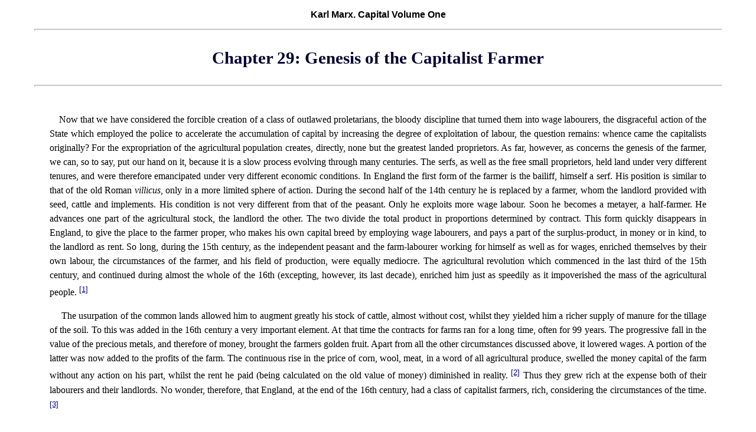

--- FILE ---
content_type: text/html
request_url: https://marxists.wikis.cc/archive/marx/works/1867-c1/ch29.htm
body_size: 4450
content:
<!DOCTYPE HTML PUBLIC "-//W3C//DTD HTML 4.0 Transitional//EN">
<html>
<head>
<meta name="viewport" content="width=device-width, initial-scale=1"/>
   <meta http-equiv="content-type" content="text/html; charset=iso-8859-1">
   <meta name="author" content="Karl Marx">
   <meta name="description" content="Capital Vol. I : Chapter Twenty-Nine (Genesis of the Capitalist Farmer)">
   <title>Economic Manuscripts: Capital Vol. I - Chapter Twenty-Nine</title>
   <link rel="stylesheet" type="text/css" href="../../../../css/works.css">
</head>
	
<body> 

<p class="title">
Karl Marx. Capital Volume One</p>

<hr class="end" />

<h3>Chapter 29: Genesis of the Capitalist Farmer</h3>

<hr class="end" />

<p class="skip">&#160;</p>

<p>Now that we have considered the forcible creation
of a class of outlawed proletarians, the bloody discipline that turned
them into wage labourers, the disgraceful action of the State which employed
the police to accelerate the accumulation of capital by increasing the
degree of exploitation of labour, the question remains: whence came the
capitalists originally? For the expropriation of the agricultural population
creates, directly, none but the greatest landed proprietors. As far, however,
as concerns the genesis of the farmer, we can, so to say, put our hand
on it, because it is a slow process evolving through many centuries. The
serfs, as well as the free small proprietors, held land under very different
tenures, and were therefore emancipated under very different economic conditions.
<a name="1a"></a>In England the first form of the farmer is the bailiff, himself a serf.
His position is similar to that of the old Roman <em>villicus</em>, only
in a more limited sphere of action. During the second half of the 14th
century he is replaced by a farmer, whom the landlord provided with seed,
cattle and implements. His condition is not very different from that of
the peasant. Only he exploits more wage labour. Soon he becomes a metayer,
a half-farmer. He advances one part of the agricultural stock, the landlord
the other. The two divide the total product in proportions determined by
contract. This form quickly disappears in England, to give the place to
the farmer proper, who makes his own capital breed by employing wage labourers,
and pays a part of the surplus-product, in money or in kind, to the landlord
as rent. So long, during the 15th century, as the independent peasant and
the farm-labourer working for himself as well as for wages, enriched themselves
by their own labour, the circumstances of the farmer, and his field of production,
were equally mediocre. The agricultural revolution which commenced in the
last third of the 15th century, and continued during almost the whole of
the 16th (excepting, however, its last decade), enriched him just as speedily
as it impoverished the mass of the agricultural people. <sup class="enote"><a href="ch29.htm#n1">[1]</a></sup>

<a name="2a"></a>
<a name="3a"></a></p>
<p>&nbsp;The usurpation of the common lands allowed him to augment greatly
his stock of cattle, almost without cost, whilst they yielded him a richer
supply of manure for the tillage of the soil. To this was added in the
16th century a very important element. At that time the contracts for farms
ran for a long time, often for 99 years. The progressive fall in the value
of the precious metals, and therefore of money, brought the farmers golden
fruit. Apart from all the other circumstances discussed above, it lowered
wages. A portion of the latter was now added to the profits of the farm.
The continuous rise in the price of corn, wool, meat, in a word of all
agricultural produce, swelled the money capital of the farm without any
action on his part, whilst the rent he paid (being calculated on the old
value of money) diminished in reality. <sup class="enote"><a href="ch29.htm#n2">[2]</a></sup> Thus they
grew rich at the expense both of their labourers and their landlords. No
wonder, therefore, that England, at the end of the 16th century, had a
class of capitalist farmers, rich, considering the circumstances of the
time. <sup class="enote"><a href="ch29.htm#n3">[3]</a></sup>
</p>
<p>&nbsp;

<hr class="end" />

<h4>
Footnotes
</h4>

<p class="information"><span class="info"><a name="n1" href="ch29.htm#1a">1.</a></span> Harrison in his &#8220;Description of England,&#8221; 
says &#8220;although peradventure foure pounds of old rent be improved to fortie,
toward the end of his term, if he have not six or seven yeares rent lieng
by him, fiftie or a hundred pounds, yet will the farmer thinke his gaines
verie small.&#8221; </p>

<p class="information"><span class="info"><a name="n2" href="ch29.htm#2a">2.</a></span> On the influence of the depreciation
of money in the 16th century, on the different classes of society, see
 &#8220;A Compendium of Briefe Examination of Certayne Ordinary Complaints of
Divers of our Countrymen in these our Days,&#8221; by W. S. Gentleman (London
1581). The dialogue form of this work led people for a long time to ascribe
it to Shakespeare, and even in 1751, it was published under his name. Its
author is William Stafford. In one place the knight reasons as follows:
<em>Knight</em>: You, my neighbor, the husbandman, you Maister Mercer, and
you Goodman Cooper, with other artificers, may save yourselves metely well.
For as much as all things are dearer than they were, so much do you arise
in the pryce of your wares and occupations that ye sell agayne. But we
have nothing to sell whereby we might advance ye price there of, to countervaile
those things that we must buy agayne.&#8221; In another place, the knight asks
the doctor: &#8220;I pray you, what be those sorts that ye meane. And first, of
those that ye thinke should have no losse thereby? <em>Doctor</em>: I mean
all those that live by buying and selling, for as they buy deare, they sell
thereafter. <em>Knight</em>: What is the next sort that ye say would win
by it? <em>Doctor</em>: Marry, all such as have takings of fearmes in their
owne manurance [cultivation] at the old rent, for where they pay after
the olde rate they sell after the newe &#8212; that is, they paye for theire
lande good cheape, and sell all things growing thereof deare. <em>Knight</em>:
What sorte is that which, ye sayde should have greater losse hereby, than
these men had profit? <em>Doctor</em>: It is all noblemen, gentlemen, and
all other that live either by a stinted rent or stypend, or do not manure
[cultivate] the ground, or doe occupy no buying and selling.&#8221; </p>

<p class="information"><span class="info"><a name="n3" href="ch29.htm#3a">3.</a></span> In France, the r&eacute;gisseur, steward,
collector of dues for the feudal lords during the earlier part of the middle
ages, soon became an homme d'affaires, who by extortion, cheating, &amp;c.,
swindled himself into a capitalist. These r&eacute;gisseurs themselves
were sometimes noblemen. <em>E.g.</em>, &#8220;C'est li compte que messire Jacques
de Thoraine, chevalier chastelain sor Besan&ccedil;on rent &eacute;s-seigneur
tenant les comptes &agrave; Dijon pour monseigneur le duc et comte de Bourgoigne,
des rentes appartenant &agrave; la dite chastellenie, depuis xxve jour
de d&eacute;cembre MCCCLIX jusqu'au xxviiie jour de d&eacute;cembre MCCCLX.&#8221; 
<span class="context">[This is the account given by M. Jacques de Thoraisse, knight, and Lord of a manor near Besan&ccedil;on, to the lord who administers the accounts at Dijon for his highness the Duke and Count of Burgundy, of the rents appurtenant to the above-mentioned manor, from the 25th day of December 1359 to the 28th day of December 1360]</span>
(Alexis Monteil: &#8220;Trait&eacute; de Mat&eacute;riaux Manuscrits etc.,&#8221; pp.
234, 235.) Already it is evident here how in all spheres of social life
the lion's share falls to the middleman. In the economic domain, <em>e.g</em>.,
financiers, stock-exchange speculators, merchants, shopkeepers skim the
cream; in civil matters, the lawyer fleeces his clients; in politics the
representative is of more importance than the voters, the minister than
the sovereign; in religion, God is pushed into the background by the &#8220;Mediator,&#8221; 
and the latter again is shoved back by the priests, the inevitable middlemen
between the good shepherd and his sheep. In France, as in England, the
great feudal territories were divided into innumerable small homesteads,
but under conditions incomparably more favorable for the people. During
the 14th century arose the farms or <em>terriers</em>. Their number grew
constantly, far beyond 100,000. They paid rents varying from 1/12 to 1/5
of the product in money or in kind. These farms were fiefs, sub-fiefs,
&amp;c., according the value and extent of the domains, many of them only
containing a few acres. But these farmers had rights of jurisdiction in
some degree over the dwellers on the soil; there were four grades. The
oppression of the agricultural population under all these petty tyrants
will be understood. Monteil says that there were once in France 160,000
judges, where today, 4,000 tribunals, including justices of the peace,
suffice.
</p>
<p>&nbsp;</p>

<hr class="end">

<p class="information">
Transcribed by Zodiac<br>
Html Markup by Stephen Baird (1999)
</p>
 
<hr class="end">

<p class="footer">
<a href="ch30.htm">Next: Chapter Thirty: Reaction of the Agricultural Revolution on Industry. Creation of the Home-Market for Industrial Capital</a>
</p>

<p class="footer">
<a href="index.htm">Capital Volume One- Index</a>
</p>

</body>
</html>

--- FILE ---
content_type: text/css
request_url: https://marxists.wikis.cc/css/works.css
body_size: 2723
content:
body { background : white; color: black }
a:link { color: #000099; background: transparent }
a:visited { color: #333399; background: transparent }
a.mecw:link {color: #888888; background: transparent; text-decoration: none }
a.mecw:visited {color: #999999; background: transparent; text-decoration: none }

img.right { float: right; margin: 2em; }
img.left { float: left; margin: 2em; }
img.middle { vertical-align: middle; }

hr { width: 88%; height: 1px; }
hr.section { width: 44%; height: 1px; }
hr.base { width: 92%; height: 1px; }
hr.end { width: 92%; height: 1px; }

em { word-spacing: 0.2em }
blockquote { margin-left: 9% }

/* Basic p */
p {
 text-indent: 1em;
 color: #000000;
 background: transparent;
 font-family: "Georgia", "Times New Roman", serif;
 font-size: 12pt;
 text-align: justify;
 line-height: 150%;
 margin-left: 6%;
 margin-right: 6%;
 }

/* =====================================*/
/* Document Headers					    */
/* =====================================*/

/* Document Title */
H1 {
 background: transparent;
 color: #000033;
 font-weight: bold; 
 font-size: 32pt; 
 font-family: "Hoefler Text", "Century Schoolbook", "Times New Roman", serif;
 text-align: center; 
 margin-left: 36px;
 margin-right: 36px;
 }

/* Authors' name */
H2 { 
 background: transparent;
 color: #000033;
 font-weight: bold; 
 font-size: 26pt; 
 line-height: 150%;
 font-family: "Helvetica", "Arial", sans-serif;
 text-align: center; 
 }

/* Chapter Title */
H3 {
 background: transparent;
 color: #000033; 
 font-weight: bold;
 text-align: center;
 font-family : "Century Schoolbook", "Hoefler Text", "Times New Roman", serif;
 font-size: 22pt; 
 margin-left: 36px;
 margin-right: 36px;
 }
 
/* Section Title */
H4 {
 background: transparent;
 color: #000033; 
 font-weight: bold;
 text-align: center;
 font-family : "Arial", sans-serif;
 font-size: 14pt;  
 line-height: 150%;
 margin-left: 36px;
 margin-right: 36px;
 }
 
 H4.left  {
 background: transparent;
 color: #000033; 
 font-weight: bold;
 font-style: italic;
 text-align: left;
 font-family : "Arial", sans-serif;
 font-size: 14pt;  
 line-height: 150%;
 margin-left: 36px;
 margin-right: 36px;
 }
 
/* Sub Section 2 */
H5 {
 background: transparent;
 color: #000033; 
 font-weight: bold;
 text-align: center;
 font-family : "Arial", sans-serif;
 font-size: 12pt;  
 line-height: 175%;
 margin-left: 36px;
 margin-right: 36px;
 }
 
 H5.left {
 background: transparent;
 color: #000033; 
 font-weight: bold;
 text-align: left;
 font-family : "Arial", sans-serif;
 font-size: 12pt;  
 line-height: 125%;
 margin-left:8%;
 margin-right: 36px;
 }
 
/* Sub Section 3 */
H6 {
 background: transparent;
 color: #000033; 
 font-weight: bold;
 text-align: left;
 font-family : "Arial", sans-serif;
 font-size: 12pt;  
 line-height: 175%;
 margin-left: 24px;
 margin-right: 36px;
 }

 
/* ~~~~~~~ Footnotes ~~~~~~~~~~~~~~~~~~ */

/* Author's */
sup.anote {
 background: transparent;
 color: #000033; 
 font-family : "Times New Roman", serif;
 font-size: x-small;
 font-weight: bold;
 text-decoration: none;
 }
 
/* Editor's */
sup.ednote {
 background: transparent;
 color: #000033; 
 font-family : "Courier New", monospace;
 font-size: 11pt;
 font-weight: normal;
 text-decoration: none;
 }
 
sup.enote {
 background: transparent;
 font-family : "arial", sans-serif;
 font-size: 10pt;
 font-weight: normal;
 text-decoration: none;
 }
 
sub.eq {
 font-size: 11pt;
 font-family : "Times New Roman", serif;
 }
  
sup.eq {
 font-size: 11pt;
 font-family : "Times New Roman", serif;
 }
  
/* Editorial notes in text */
span.inote {
 background: transparent;
 color: #666666; 
 font-family : "Times New Roman", serif;
 font-weight: normal;
 }
 
/* ~~~~~~~ Misc ~~~~~~~~~~~~~~~~~~ */

/* Used in the info block */
span.info {
 background: transparent;
 color: #000033; 
 font-family: "Arial", sans-serif;
 font-weight: bold;
}

/* indiscreet text (primarily for dates) */
span.date {
 background: transparent;
 color: #333333;
 font-family: "Arial", sans-serif;
 font-size: small;
 font-weight: normal;
 }

/* Used for notes in the text */
span.term {
 background: transparent;
 color: #000033; 
 font-family : "Arial", sans-serif;
 font-size: 12pt;
 font-weight: bold;
}

/* =====================================*/
/* Paragraphs							*/
/* =====================================*/


p.transcriber {
 color: #666666; 
 text-indent: 0em;
 font-family: "Arial";
 font-size: 8pt;
 text-align: right;
 margin-left: 24%;
 margin-right: 9%;
 }

p.linkback {
text-indent: 0em;
 font-family: sans-serif;
 font-size: 11pt;
 text-align: center;
}

/* abstracts */
span.context {  background: transparent; color: #999999 }

/* Greek text */
span.greek { font-family: symbol }

/* emphasis */
em.stretch { letter-spacing: 0.2em; word-spacing: 1em }


 
/* p -- without first line indent */
p.fst {
 text-indent: 0em;
 }


/*----------------------------------*/
/* Quote elements 					*/
/*----------------------------------*/

/* Standard Quote */
p.quote { 
 font-size: 11pt;
 margin-left: 8%;
 margin-right: 8%;
}

/* Quote without first line indent */
p.quoteb { 
 text-indent: 0em;
 font-size: 11pt;
 margin-left: 12%;
 margin-right: 12%;
}

/* Sub Quote C (increased margin) */
p.quotec { 
 text-indent: 0em;
 font-size: 11pt;
 margin-left: 16%;
 margin-right: 12%;
}

/* Negative indent for number list */
p.quote-list { 
 text-indent: -1em;
 font-size: 10pt;
 margin-left: 14%;
 margin-right: 12%;
}

/* Citation (Quote citied) */
p.inline {
 background: transparent;
 color: #666666; 
 text-indent: 0em;
 font-family : "Arial", sans-serif;
 font-size: x-small;
 text-align: right;
 margin-left: 20%;
 margin-right: 8%;
 }

 /* sub head */
p.sub { 
 color: black;
 font-size: 14pt;
 text-align: center;
 font-family: "New York", serif;
 font-weight: bold;
 text-indent: 0em;
 }

/*----------------------------------*/
/* Index elements 					*/
/*----------------------------------*/

/* Table of Contents */
p.toc {
 background: transparent;
 color: #000033; 
 text-indent: 0em;
 font-weight: bold;
 font-family : "Helvetica", "Arial", sans-serif;
 text-align: left;
}

p.tob {
 background: transparent;
 color: #000033; 
 font-weight: bold;
 font-family : "Helvetica", "Arial", sans-serif;
 font-size: 11pt;
 text-align: left;
}

/* Basic Index */
p.index { 
 text-indent: 0em;
 font-family : "Helvetica", "Arial", sans-serif;
 font-weight: bold;
 text-align: left;
 line-height: 200%;
}


/*----------------------------------*/
/* Table elements 					*/
/*----------------------------------*/

table { margin-left: auto; margin-right: auto; }

table.data {
 background: #eeeeee;
 font-family: "Georgia", "Times New Roman", monospace;
 font-size: 10pt;
 }

/* Column Headings */ 
td.head {
 background: #999999;
 font-weight: bold;
 text-align: center;
 font-family: "Georgia", "Times New Roman", serif;
 font-size: 12pt;
 }

/* Row Colors */
tr.alt { background: #cccccc; }
tr.total { background: #ffcccc; }
tr.totalb { background: #ff9999; }


/* -- For Book Indexes -- */
/* Example: */
/* http://www.marxists.org/archive/lenin/works/1917/sep/statrev/index.htm */

td.index {
 background: #efefef;
 color: #999999; 
 text-indent: 0em;
 font-family : "Helvetica", "Arial", sans-serif;
 font-size: 12pt;
 font-weight: bold;
 text-align: left;
 }
 
/* Every alternate row */
td.index-alt {
 background: #ffffff;
 color: #999999; 
 text-indent: 0em;
 font-family : "Helvetica", "Arial", sans-serif;
 font-size: 12pt;
 font-weight: bold;
 text-align: left;
 }
 
/* Sub-Chapters */
td.indexb {
 background: #ffffff;
 color: #999999; 
 text-indent: 0em;
 font-family : "Helvetica", "Arial", sans-serif;
 font-size: 10pt;
 font-weight: normal;
 text-align: left;
 }

td.text {
 text-indent: 0em;
 font-family : "Georgia", "Times New Roman", serif;
 font-size: 12pt;
 font-weight: normal;
 text-align: left;
 vertical-align: top;
 }
td.textc {
 text-indent: 0em;
 font-family : "Georgia", "Times New Roman", serif;
 font-size: 12pt;
 font-weight: normal;
 text-align: center;
 vertical-align: top;
 }
 
 
td.data {
 text-indent: 0em;
 font-family : "Georgia", "Times New Roman", serif;
 font-size: 12pt;
 font-weight: normal;
 text-align: right;
 vertical-align: top;
 }
 
td.small {
 text-indent: 0em;
 font-family : "Georgia", "Times New Roman", serif;
 font-size: 10pt;
 font-weight: normal;
 text-align: left;
 vertical-align: top;
 }
 
td.sdata {
 text-indent: 0em;
 font-family : "Georgia", "Times New Roman", serif;
 font-size: 10pt;
 font-weight: normal;
 text-align: right;
 vertical-align: top;
 }
 
/*----------------------------------*/
/* Indented Text                    */
/*----------------------------------*/

/* Standard Indent */
p.indent { 
 margin-left: 12%;
 margin-right: 12%;
}

/* Indent without first line indent */
p.indentb { 
 text-indent: 0em;
 margin-left: 12%;
 margin-right: 12%;
}

/* Sub Indent C (increased margin) */
p.indentc { 
 text-indent: 0em;
 margin-left: 16%;
 margin-right: 12%;
}

/* Negative indent for number list */
p.indent-list { 
 text-indent: -1em;
 margin-left: 12%;
 margin-right: 12%;
}
 
ul.disc { 
 font-family: "Georgia", serif;
 font-size: 12pt;
 list-style-type: disc; 
 text-align: left;
 line-height: 130%;
 margin-left: 6%;
 margin-right: 6%;
}

ol.numbered { 
 font-family: "Georgia", serif;
 font-size: 12pt;
 list-style-type: decimal; 
 text-align: left;
 line-height: 130%;
 margin-left: 6%;
 margin-right: 6%;
}
 
ul  { 
  margin-left: 6%;
  margin-right: 4%;
}

/*-----------------------------------*/
/* Misc elements                     */
/*-----------------------------------*/

/* Book title for Chapter files */
p.title { 
 text-indent: 0em;
 font-weight: bold;
 text-align: center;
 margin: 1%;
 font-family : "Arial", sans-serif;
 }

/* Document Bibliographical Informatiton */
p.information { 
 color: #000033; 
 line-height: 125%;
 text-indent: 0em; 
 text-align: left;
 }

p.date {
 color: #333333;
 font-family: "Arial", sans-serif;
 font-size: small;
 text-align: right;
 }
 
 p.list {
 text-indent: 0em;
 font-family : "Georgia", "Times New Roman", serif;
 font-size: 11pt;
 text-align: left;
}
 
/* Signature */
p.sig {  
 text-indent: 0em; 
 font-family: "Times New Roman", serif;
 font-style: italic;
 letter-spacing: 0.2em;
 word-spacing: 0.2em;
 text-align: left; 
 }
  
sup {
 font-family : "Arial", monospace;
 font-size: x-small;
 }
 
sub {
 font-family : "Arial", monospace;
 font-size: x-small;
 }
 
/* Misc page note */
p.pagenote {
 color: #000033; 
 font-family : "Arial", sans-serif;
 font-size: x-small;
 text-align: center;
 }
 
/* Misc page note (justified) */
p.pagenoteb {
 color: #666666; 
 font-family : "Arial", sans-serif;
 font-size: x-small;
 line-height: 115%;
 }
 
/* For blank spaces */
p.skip { line-height: 75% }
 
 
/*----------------------------------*/
/* Page-ending elements             */
/*----------------------------------*/

/* Next Section-Chapter of work */
p.next { 
 text-indent: 0em;
 font-family : "Arial", sans-serif;
 font-size: 14pt;
 font-weight: bold;
 text-align: center;
 }
 
 /* Text for Endnotes/Footnotes */
 p.endnote { 
 text-indent: 0em;
 font-family : "Times New Roman", serif;
 font-size: 11pt;
 line-height: 110%;
 text-align: justify;
}
 
/* Page bottom links */
p.footer {  
 text-indent: 0em; 
 font-weight: bold;
 font-family : "Arial", "Helvetica", sans-serif;
 text-align: center; 
 }


/* =====================================*/
/* End of usable elements               */
/* =====================================*/







/* ~~~~~~~~~~~~~~~~~~~~~~~~~~~~~~~~~~~~~~~~~~~~~~~~~~ */
/* The following three elements will probably be deleted for lack of use */
/* ~~~~~~~~~~~~~~~~~~~~~~~~~~~~~~~~~~~~~~~~~~~~~~~~~~ */

/* Basic Index with subindexes (so reduced line height) */
 p.index-list { 
 text-indent: 0em;
 font-family : "Arial", sans-serif;
 font-size: 12pt;
 font-weight: bold;
 text-align: left;
 line-height: 100%;
 margin-left: 9%;
 margin-right: 9%;
}

/* Sub Index A*/
 p.indexa { 
 text-indent: 0em;
 font-family : "Arial", sans-serif;
 font-size: 12pt;
 font-weight: normal;
 text-align: left;
 line-height: 125%;
 margin-left: 12%;
 margin-right: 6%;
}

/* Sub Index B*/
 p.indexb { 
 text-indent: 0em;
 font-family : Geneva, sans-serif;
 font-size: small;
 font-weight: normal;
 text-align: left;
 line-height: 115%;
 margin-left: 16%;
 margin-right: 11%;
}

/* xxxxxxxxxxx */
/*WASTELAND*/
/* DO NOT use the elements below */
/* xxxxxxxxxxx */

/* OBSOLETE */
span.note {
 color: #000033; 
 font-family : "Times New Roman", serif;
 font-size: 10pt;
 font-weight: normal;
 vertical-align: top;
 }

p.equation {
 text-indent: 0em;
 font-family: "Courier", monospace;
 font-size: 12pt;
 font-style: normal;
 text-align: center;
 line-height: 125%;
 margin-left: 6%;
 margin-right: 6%;
 } 
 
p.skipb { line-height: 50% }
 
 .updat {
 text-align: right;
 font-family: tahoma;
 font-size: 9pt;
 font-weight: normal;
 margin-top: 0pt;
 margin-right: 6%;
}
/* =====================================*/
/* Adjustments for Mobile Devices       */
/* =====================================*/

@media (max-width: 480px) {
  p { font-size: 12pt; margin-left: 1%; margin-right: 1%; margin-bottom: 4pt; margin-top: 4pt; line-height: 125%; }
  p.indentb { margin-left: 6%; margin-right: 1%; }
  p.quoteb { margin-left: 6%; margin-right: 1%; }
  p.index { margin-left: 6%; margin-right: 1%; }
  h1 { font-size: 18pt; margin-left: 1%; margin-right: 1%; }
  h2 { font-size: 16pt; margin-left: 1%; margin-right: 1%; }
  h3 { font-size: 14pt; margin-left: 1%; margin-right: 1%; }
  h4 { font-size: 13pt; }
  h5 { margin-left: 1%; }
  h6 { margin-left: 1%; }
  img { width: 150px; height: auto; }
  img.auto {width: auto ; height: auto; }
  blockquote {margin-left: 1%; }
}
